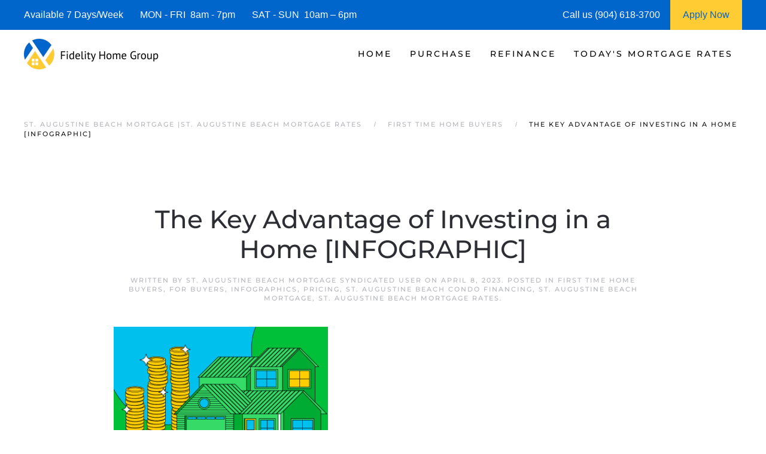

--- FILE ---
content_type: text/html; charset=UTF-8
request_url: https://www.staugustinebeachmortgage.com/the-key-advantage-of-investing-in-a-home-infographic/
body_size: 14185
content:
<!DOCTYPE html>
<html lang="en-US">
    <head>
        <meta charset="UTF-8">
        <meta http-equiv="X-UA-Compatible" content="IE=edge">
        <meta name="viewport" content="width=device-width, initial-scale=1">
        <link rel="shortcut icon" href="https://staugustinebeachmortgage.b-cdn.net/wp-content/uploads/st-augustine-beach-mortgage-.png">
        <link rel="apple-touch-icon" href="https://staugustinebeachmortgage.b-cdn.net/wp-content/uploads/st-augustine-beach-mortgage_.jpg">
                <meta name='robots' content='index, follow, max-image-preview:large, max-snippet:-1, max-video-preview:-1' />




	
	<title>| St. Augustine Beach Mortgage | St. Augustine Beach Mortgage Rates</title>
	<meta name="description" content="We are St Augustine Beach Mortgage Experts! See today&#039;s current St Augustine Beach Mortgage Rates and request a St Augustine Beach Mortgage Rate Quote." />
	<link rel="canonical" href="https://www.staugustinebeachmortgage.com/the-key-advantage-of-investing-in-a-home-infographic/" />
	<meta property="og:locale" content="en_US" />
	<meta property="og:type" content="article" />
	<meta property="og:title" content="The Key Advantage of Investing in a Home [INFOGRAPHIC] | St. Augustine Beach Mortgage | St. Augustine Beach Mortgage Rates" />
	<meta property="og:description" content="We are St Augustine Beach Mortgage Experts! See today&#039;s current St Augustine Beach Mortgage Rates and request a St Augustine Beach Mortgage Rate Quote." />
	<meta property="og:url" content="https://www.staugustinebeachmortgage.com/the-key-advantage-of-investing-in-a-home-infographic/" />
	<meta property="og:site_name" content="St. Augustine Beach Mortgage | St. Augustine Beach Mortgage Rates" />
	<meta property="article:published_time" content="2023-04-08T03:00:08+00:00" />
	<meta property="og:image" content="https://files.keepingcurrentmatters.com/content/images/20230406/The-Key-Advantage-of-Investing-in-a-Home-KCM-Share.png" />
	<meta name="author" content="St. Augustine Beach Mortgage Syndicated User" />
	<meta name="twitter:card" content="summary_large_image" />
	<meta name="twitter:label1" content="Written by" />
	<meta name="twitter:data1" content="St. Augustine Beach Mortgage Syndicated User" />
	


<link rel="preload" as="font" href="https://staugustinebeachmortgage.b-cdn.net/wp-content/themes/yootheme/fonts/font-27560330.woff" data-wpacu-preload-local-font="1" crossorigin>
<link rel="preload" as="font" href="https://staugustinebeachmortgage.b-cdn.net/wp-content/themes/yootheme/fonts/font-2e162b88.woff2" data-wpacu-preload-local-font="1" crossorigin>
<link rel="preload" as="font" href="https://staugustinebeachmortgage.b-cdn.net/wp-content/themes/yootheme/fonts/font-3237b795.woff" data-wpacu-preload-local-font="1" crossorigin>
<link data-minify="1" rel="preload" as="font" href="https://staugustinebeachmortgage.b-cdn.net/wp-content/cache/min/1/wp-content/themes/yootheme/fonts/font-39e000bf.css?ver=1758220705" data-wpacu-preload-local-font="1" crossorigin>
<link rel="preload" as="font" href="https://staugustinebeachmortgage.b-cdn.net/wp-content/themes/yootheme/fonts/font-68c6f09e.woff2" data-wpacu-preload-local-font="1" crossorigin>
<link rel="preload" as="font" href="https://staugustinebeachmortgage.b-cdn.net/wp-content/themes/yootheme/fonts/font-9d29a6e8.woff" data-wpacu-preload-local-font="1" crossorigin>
<link rel="preload" as="font" href="https://staugustinebeachmortgage.b-cdn.net/wp-content/themes/yootheme/fonts/font-b5100164.woff" data-wpacu-preload-local-font="1" crossorigin>
<link rel="preload" as="font" href="https://staugustinebeachmortgage.b-cdn.net/wp-content/themes/yootheme/fonts/font-c17a9205.woff2" data-wpacu-preload-local-font="1" crossorigin>
<link rel="preload" as="font" href="https://staugustinebeachmortgage.b-cdn.net/wp-content/themes/yootheme/fonts/font-ceb33cd8.woff2" data-wpacu-preload-local-font="1" crossorigin>
<link rel="preload" as="font" href="https://staugustinebeachmortgage.b-cdn.net/wp-content/themes/yootheme/fonts/font-f6170ef2.woff2" data-wpacu-preload-local-font="1" crossorigin>
<link rel="preload" as="font" href="https://staugustinebeachmortgage.b-cdn.net/wp-content/themes/yootheme/fonts/font-fbac9630.woff" data-wpacu-preload-local-font="1" crossorigin>
<link rel='dns-prefetch' href='//js.hs-scripts.com' />
<link rel='dns-prefetch' href='//www.googletagmanager.com' />
<link rel='dns-prefetch' href='//staugustinebeachmortgage.b-cdn.net' />

<link href='https://staugustinebeachmortgage.b-cdn.net' rel='preconnect' />
<style id='classic-theme-styles-inline-css'>
/*! This file is auto-generated */
.wp-block-button__link{color:#fff;background-color:#32373c;border-radius:9999px;box-shadow:none;text-decoration:none;padding:calc(.667em + 2px) calc(1.333em + 2px);font-size:1.125em}.wp-block-file__button{background:#32373c;color:#fff;text-decoration:none}
/*# sourceURL=/wp-includes/css/classic-themes.min.css */
</style>
<link rel='stylesheet' id='prefix_bootstrap-css' href='https://staugustinebeachmortgage.b-cdn.net/wp-content/plugins/refinance-capture/assets/css/bootstrap-4.3.1.min.css?ver=6.9' media='all' />
<link data-minify="1" rel='stylesheet' id='prefix_style-css' href='https://staugustinebeachmortgage.b-cdn.net/wp-content/cache/min/1/wp-content/plugins/refinance-capture/assets/css/style.css?ver=1758220705' media='all' />
<link data-minify="1" href="https://staugustinebeachmortgage.b-cdn.net/wp-content/cache/min/1/wp-content/themes/yootheme/css/theme.1.css?ver=1758220705" rel="stylesheet">
<link data-minify="1" href="https://staugustinebeachmortgage.b-cdn.net/wp-content/cache/min/1/wp-content/themes/yootheme/css/theme.update.css?ver=1758402370" rel="stylesheet">











<style data-eae-name="uKYBX61JD2Tg_UKPS">.__eae_cssd, .uKYBX61JD2Tg_UKPS {unicode-bidi: bidi-override;direction: rtl;}</style>


			
			
			
			








		<style id="wp-custom-css">
			.wpforms-form button[type=submit] {
    background-color: #e44e56 !important;
    border-color: #e44e56 !important;
    color: #fff !important;
}
 
.wpforms-form button[type=submit]:hover {
    background-color: #0066cc !important;
}

html{
	font-size: 16px !important;}		</style>
		    <style id='global-styles-inline-css'>
:root{--wp--preset--aspect-ratio--square: 1;--wp--preset--aspect-ratio--4-3: 4/3;--wp--preset--aspect-ratio--3-4: 3/4;--wp--preset--aspect-ratio--3-2: 3/2;--wp--preset--aspect-ratio--2-3: 2/3;--wp--preset--aspect-ratio--16-9: 16/9;--wp--preset--aspect-ratio--9-16: 9/16;--wp--preset--color--black: #000000;--wp--preset--color--cyan-bluish-gray: #abb8c3;--wp--preset--color--white: #ffffff;--wp--preset--color--pale-pink: #f78da7;--wp--preset--color--vivid-red: #cf2e2e;--wp--preset--color--luminous-vivid-orange: #ff6900;--wp--preset--color--luminous-vivid-amber: #fcb900;--wp--preset--color--light-green-cyan: #7bdcb5;--wp--preset--color--vivid-green-cyan: #00d084;--wp--preset--color--pale-cyan-blue: #8ed1fc;--wp--preset--color--vivid-cyan-blue: #0693e3;--wp--preset--color--vivid-purple: #9b51e0;--wp--preset--gradient--vivid-cyan-blue-to-vivid-purple: linear-gradient(135deg,rgb(6,147,227) 0%,rgb(155,81,224) 100%);--wp--preset--gradient--light-green-cyan-to-vivid-green-cyan: linear-gradient(135deg,rgb(122,220,180) 0%,rgb(0,208,130) 100%);--wp--preset--gradient--luminous-vivid-amber-to-luminous-vivid-orange: linear-gradient(135deg,rgb(252,185,0) 0%,rgb(255,105,0) 100%);--wp--preset--gradient--luminous-vivid-orange-to-vivid-red: linear-gradient(135deg,rgb(255,105,0) 0%,rgb(207,46,46) 100%);--wp--preset--gradient--very-light-gray-to-cyan-bluish-gray: linear-gradient(135deg,rgb(238,238,238) 0%,rgb(169,184,195) 100%);--wp--preset--gradient--cool-to-warm-spectrum: linear-gradient(135deg,rgb(74,234,220) 0%,rgb(151,120,209) 20%,rgb(207,42,186) 40%,rgb(238,44,130) 60%,rgb(251,105,98) 80%,rgb(254,248,76) 100%);--wp--preset--gradient--blush-light-purple: linear-gradient(135deg,rgb(255,206,236) 0%,rgb(152,150,240) 100%);--wp--preset--gradient--blush-bordeaux: linear-gradient(135deg,rgb(254,205,165) 0%,rgb(254,45,45) 50%,rgb(107,0,62) 100%);--wp--preset--gradient--luminous-dusk: linear-gradient(135deg,rgb(255,203,112) 0%,rgb(199,81,192) 50%,rgb(65,88,208) 100%);--wp--preset--gradient--pale-ocean: linear-gradient(135deg,rgb(255,245,203) 0%,rgb(182,227,212) 50%,rgb(51,167,181) 100%);--wp--preset--gradient--electric-grass: linear-gradient(135deg,rgb(202,248,128) 0%,rgb(113,206,126) 100%);--wp--preset--gradient--midnight: linear-gradient(135deg,rgb(2,3,129) 0%,rgb(40,116,252) 100%);--wp--preset--font-size--small: 13px;--wp--preset--font-size--medium: 20px;--wp--preset--font-size--large: 36px;--wp--preset--font-size--x-large: 42px;--wp--preset--spacing--20: 0.44rem;--wp--preset--spacing--30: 0.67rem;--wp--preset--spacing--40: 1rem;--wp--preset--spacing--50: 1.5rem;--wp--preset--spacing--60: 2.25rem;--wp--preset--spacing--70: 3.38rem;--wp--preset--spacing--80: 5.06rem;--wp--preset--shadow--natural: 6px 6px 9px rgba(0, 0, 0, 0.2);--wp--preset--shadow--deep: 12px 12px 50px rgba(0, 0, 0, 0.4);--wp--preset--shadow--sharp: 6px 6px 0px rgba(0, 0, 0, 0.2);--wp--preset--shadow--outlined: 6px 6px 0px -3px rgb(255, 255, 255), 6px 6px rgb(0, 0, 0);--wp--preset--shadow--crisp: 6px 6px 0px rgb(0, 0, 0);}:where(.is-layout-flex){gap: 0.5em;}:where(.is-layout-grid){gap: 0.5em;}body .is-layout-flex{display: flex;}.is-layout-flex{flex-wrap: wrap;align-items: center;}.is-layout-flex > :is(*, div){margin: 0;}body .is-layout-grid{display: grid;}.is-layout-grid > :is(*, div){margin: 0;}:where(.wp-block-columns.is-layout-flex){gap: 2em;}:where(.wp-block-columns.is-layout-grid){gap: 2em;}:where(.wp-block-post-template.is-layout-flex){gap: 1.25em;}:where(.wp-block-post-template.is-layout-grid){gap: 1.25em;}.has-black-color{color: var(--wp--preset--color--black) !important;}.has-cyan-bluish-gray-color{color: var(--wp--preset--color--cyan-bluish-gray) !important;}.has-white-color{color: var(--wp--preset--color--white) !important;}.has-pale-pink-color{color: var(--wp--preset--color--pale-pink) !important;}.has-vivid-red-color{color: var(--wp--preset--color--vivid-red) !important;}.has-luminous-vivid-orange-color{color: var(--wp--preset--color--luminous-vivid-orange) !important;}.has-luminous-vivid-amber-color{color: var(--wp--preset--color--luminous-vivid-amber) !important;}.has-light-green-cyan-color{color: var(--wp--preset--color--light-green-cyan) !important;}.has-vivid-green-cyan-color{color: var(--wp--preset--color--vivid-green-cyan) !important;}.has-pale-cyan-blue-color{color: var(--wp--preset--color--pale-cyan-blue) !important;}.has-vivid-cyan-blue-color{color: var(--wp--preset--color--vivid-cyan-blue) !important;}.has-vivid-purple-color{color: var(--wp--preset--color--vivid-purple) !important;}.has-black-background-color{background-color: var(--wp--preset--color--black) !important;}.has-cyan-bluish-gray-background-color{background-color: var(--wp--preset--color--cyan-bluish-gray) !important;}.has-white-background-color{background-color: var(--wp--preset--color--white) !important;}.has-pale-pink-background-color{background-color: var(--wp--preset--color--pale-pink) !important;}.has-vivid-red-background-color{background-color: var(--wp--preset--color--vivid-red) !important;}.has-luminous-vivid-orange-background-color{background-color: var(--wp--preset--color--luminous-vivid-orange) !important;}.has-luminous-vivid-amber-background-color{background-color: var(--wp--preset--color--luminous-vivid-amber) !important;}.has-light-green-cyan-background-color{background-color: var(--wp--preset--color--light-green-cyan) !important;}.has-vivid-green-cyan-background-color{background-color: var(--wp--preset--color--vivid-green-cyan) !important;}.has-pale-cyan-blue-background-color{background-color: var(--wp--preset--color--pale-cyan-blue) !important;}.has-vivid-cyan-blue-background-color{background-color: var(--wp--preset--color--vivid-cyan-blue) !important;}.has-vivid-purple-background-color{background-color: var(--wp--preset--color--vivid-purple) !important;}.has-black-border-color{border-color: var(--wp--preset--color--black) !important;}.has-cyan-bluish-gray-border-color{border-color: var(--wp--preset--color--cyan-bluish-gray) !important;}.has-white-border-color{border-color: var(--wp--preset--color--white) !important;}.has-pale-pink-border-color{border-color: var(--wp--preset--color--pale-pink) !important;}.has-vivid-red-border-color{border-color: var(--wp--preset--color--vivid-red) !important;}.has-luminous-vivid-orange-border-color{border-color: var(--wp--preset--color--luminous-vivid-orange) !important;}.has-luminous-vivid-amber-border-color{border-color: var(--wp--preset--color--luminous-vivid-amber) !important;}.has-light-green-cyan-border-color{border-color: var(--wp--preset--color--light-green-cyan) !important;}.has-vivid-green-cyan-border-color{border-color: var(--wp--preset--color--vivid-green-cyan) !important;}.has-pale-cyan-blue-border-color{border-color: var(--wp--preset--color--pale-cyan-blue) !important;}.has-vivid-cyan-blue-border-color{border-color: var(--wp--preset--color--vivid-cyan-blue) !important;}.has-vivid-purple-border-color{border-color: var(--wp--preset--color--vivid-purple) !important;}.has-vivid-cyan-blue-to-vivid-purple-gradient-background{background: var(--wp--preset--gradient--vivid-cyan-blue-to-vivid-purple) !important;}.has-light-green-cyan-to-vivid-green-cyan-gradient-background{background: var(--wp--preset--gradient--light-green-cyan-to-vivid-green-cyan) !important;}.has-luminous-vivid-amber-to-luminous-vivid-orange-gradient-background{background: var(--wp--preset--gradient--luminous-vivid-amber-to-luminous-vivid-orange) !important;}.has-luminous-vivid-orange-to-vivid-red-gradient-background{background: var(--wp--preset--gradient--luminous-vivid-orange-to-vivid-red) !important;}.has-very-light-gray-to-cyan-bluish-gray-gradient-background{background: var(--wp--preset--gradient--very-light-gray-to-cyan-bluish-gray) !important;}.has-cool-to-warm-spectrum-gradient-background{background: var(--wp--preset--gradient--cool-to-warm-spectrum) !important;}.has-blush-light-purple-gradient-background{background: var(--wp--preset--gradient--blush-light-purple) !important;}.has-blush-bordeaux-gradient-background{background: var(--wp--preset--gradient--blush-bordeaux) !important;}.has-luminous-dusk-gradient-background{background: var(--wp--preset--gradient--luminous-dusk) !important;}.has-pale-ocean-gradient-background{background: var(--wp--preset--gradient--pale-ocean) !important;}.has-electric-grass-gradient-background{background: var(--wp--preset--gradient--electric-grass) !important;}.has-midnight-gradient-background{background: var(--wp--preset--gradient--midnight) !important;}.has-small-font-size{font-size: var(--wp--preset--font-size--small) !important;}.has-medium-font-size{font-size: var(--wp--preset--font-size--medium) !important;}.has-large-font-size{font-size: var(--wp--preset--font-size--large) !important;}.has-x-large-font-size{font-size: var(--wp--preset--font-size--x-large) !important;}
/*# sourceURL=global-styles-inline-css */
</style>
<meta name="generator" content="WP Rocket 3.20.3" data-wpr-features="wpr_defer_js wpr_minify_concatenate_js wpr_minify_css wpr_preload_links" /></head>
    <body data-rsssl=1 class="wp-singular post-template-default single single-post postid-24221 single-format-standard wp-theme-yootheme">
<script data-cfasync="false" data-pagespeed-no-defer>
	var gtm4wp_datalayer_name = "dataLayer";
	var dataLayer = dataLayer || [];
</script>
<script src="https://staugustinebeachmortgage.b-cdn.net/wp-content/plugins/refinance-capture/assets/js/jquery.min.js?ver=6.9" id="prefix_jquery-js" data-rocket-defer defer></script>


<script src="https://staugustinebeachmortgage.b-cdn.net/wp-includes/js/jquery/jquery.min.js?ver=3.7.1" id="jquery-core-js" data-rocket-defer defer></script>

<script src="https://www.googletagmanager.com/gtag/js?id=GT-WKX638L" id="google_gtagjs-js" async></script>
<script id="google_gtagjs-js-after">
window.dataLayer = window.dataLayer || [];function gtag(){dataLayer.push(arguments);}
gtag("set","linker",{"domains":["www.staugustinebeachmortgage.com"]});
gtag("js", new Date());
gtag("set", "developer_id.dZTNiMT", true);
gtag("config", "GT-WKX638L");
//# sourceURL=google_gtagjs-js-after
</script>
<script> var __eae_open = function (str) { document.location.href = __eae_decode(str); }; var __eae_decode = function (str) { return str.replace(/[a-zA-Z]/g, function(c) { return String.fromCharCode( (c <= "Z" ? 90 : 122) >= (c = c.charCodeAt(0) + 13) ? c : c - 26 ); }); }; var __eae_decode_emails = function () { var __eae_emails = document.querySelectorAll(".__eae_r13"); for (var i = 0; i < __eae_emails.length; i++) { __eae_emails[i].textContent = __eae_decode(__eae_emails[i].textContent); } }; if (document.readyState !== "loading") { __eae_decode_emails(); } else if (document.addEventListener) { document.addEventListener("DOMContentLoaded", __eae_decode_emails); } else { document.attachEvent("onreadystatechange", function () { if (document.readyState !== "loading") __eae_decode_emails(); }); } var tHnYW2y_z58WMD_ = function (str) { var r = function (a, d) { var map = "!\"#$%&'()*+,-./0123456789:;<=>?@ABCDEFGHIJKLMNOPQRSTUVWXYZ[\\]^_`abcdefghijklmnopqrstuvwxyz{|}~"; for (var i = 0; i < a.length; i++) { var pos = map.indexOf(a[i]); d += pos >= 0 ? map[(pos + 47) % 94] : a[i]; } return d; }; window.location.href = r(str, ""); }; document.addEventListener("copy", function (event) { if ( NodeList.prototype.forEach === undefined || Array.from === undefined || String.prototype.normalize === undefined || ! event.clipboardData ) { return; } var encoded = []; var copiedText = window.getSelection().toString().trim(); document.querySelectorAll( "." + document.querySelector("style[data-eae-name]").dataset.eaeName ).forEach(function (item) { encoded.push(item.innerText.trim()); }); if (! encoded.length) { return; } encoded.filter(function (value, index, self) { return self.indexOf(value) === index; }).map(function (item) { return { original: new RegExp(item.replace(/[-\/\\^$*+?.()|[\]{}]/g, "\\$&"), "ig"), reverse: Array.from(item.normalize("NFC")) .reverse() .join('') .replace(/[()]/g, "__eae__") }; }).forEach(function (item) { copiedText = copiedText.replace( item.original, item.reverse.replace("__eae__", "(").replace("__eae__", ")") ) }); event.clipboardData.setData("text/plain", copiedText); event.preventDefault(); }); </script>







        
			
			
<style>
             #top-info-bar{
                 height:50px;
                 background:#0066cc;
                 color:#fff;
                 padding:0px 40px;
                 display:inline-table;
                 width:100%
             }
             
             .middle-cell{
                 display: table-cell;
                 vertical-align: middle;
             }
             
                @media screen and (max-width: 950px) {
                      #top-info-bar {
                        display:none;
                      }
                }
            </style>
			<div data-rocket-location-hash="5f351712cfcb6a02257e43d711144293" id="top-info-bar">
			    <div data-rocket-location-hash="8609ef8004f30f7bba0b327796690560" class="middle-cell">
			        Available 7 Days/Week &nbsp;&nbsp;&nbsp;&nbsp;&nbsp;
			        MON - FRI &nbsp;8am - 7pm &nbsp;&nbsp;&nbsp;&nbsp;&nbsp;
			        SAT - SUN &nbsp;10am – 6pm
			    </div>
			    <div  class="middle-cell" style="width:180px;">Call us (904) 618-3700</div>
			    <a style="height: 100%;display: table-cell;background: #ffcc33;text-align: center;width: 120px;"  href="https://fidelityhomegroup.loanzify.io/register" target="_blank">
			        <span style="line-height: 50px;color: #0066cc;">Apply Now</span>
			    </a>
			</div>
			
			
			
        <div data-rocket-location-hash="45b09b1c8c8bb201feb85e9c4f19f5d4" class="tm-page">

                        


<header data-rocket-location-hash="1365ba98925748a5daac44f53a950c87" class="tm-header-mobile uk-hidden@m">


        <div data-rocket-location-hash="1043cd3ca4d037f8cb87e4cb6e148072" uk-sticky show-on-up animation="uk-animation-slide-top" cls-active="uk-navbar-sticky" sel-target=".uk-navbar-container">
    
        <div class="uk-navbar-container">

            <div class="uk-container uk-container-expand">
                <nav class="uk-navbar" uk-navbar="{&quot;align&quot;:&quot;left&quot;,&quot;container&quot;:&quot;.tm-header-mobile &gt; [uk-sticky]&quot;,&quot;boundary&quot;:&quot;.tm-header-mobile .uk-navbar-container&quot;}">

                                        <div class="uk-navbar-left">

                        
                                                    <a uk-toggle href="#tm-dialog-mobile" class="uk-navbar-toggle">

        
        <div uk-navbar-toggle-icon></div>

        
    </a>                        
                        
                    </div>
                    
                                        <div class="uk-navbar-center">

                                                    <a href="https://www.staugustinebeachmortgage.com/" aria-label="Back to home" class="uk-logo uk-navbar-item">
    <picture>
<source type="image/webp" srcset="https://staugustinebeachmortgage.b-cdn.net/wp-content/themes/yootheme/cache/41/st-augustine-beach-mortgage-41e031a4.webp 205w, https://staugustinebeachmortgage.b-cdn.net/wp-content/themes/yootheme/cache/b3/st-augustine-beach-mortgage-b306c099.webp 410w" sizes="(min-width: 205px) 205px">
<img alt="St. Augustine Beach Mortgage | St. Augustine Beach Mortgage Rates" loading="eager" src="https://staugustinebeachmortgage.b-cdn.net/wp-content/themes/yootheme/cache/3e/st-augustine-beach-mortgage-3e013641.png" width="205" height="50">
</picture></a>                        
                        
                    </div>
                    
                    
                </nav>
            </div>

        </div>

        </div>
    



        <div data-rocket-location-hash="d9dc3695720ae68a4e0530cb3b03c449" id="tm-dialog-mobile" uk-offcanvas="container: true; overlay: true" mode="push">
        <div class="uk-offcanvas-bar uk-flex uk-flex-column">

                        <button class="uk-offcanvas-close uk-close-large" type="button" uk-close uk-toggle="cls: uk-close-large; mode: media; media: @s"></button>
            
                        <div class="uk-margin-auto-bottom">
                
<div class="uk-panel widget widget_nav_menu" id="nav_menu-3">

    
    
<ul class="uk-nav uk-nav-default">
    
	<li class="menu-item menu-item-type-post_type menu-item-object-page menu-item-home menu-item-has-children uk-parent"><a href="https://www.staugustinebeachmortgage.com/">Home</a>
	<ul class="uk-nav-sub">

		<li class="menu-item menu-item-type-post_type menu-item-object-page"><a href="https://www.staugustinebeachmortgage.com/about/">Fidelity Home Group</a></li>
		<li class="menu-item menu-item-type-post_type menu-item-object-page"><a href="https://www.staugustinebeachmortgage.com/contact/">Contact Us</a></li>
		<li class="menu-item menu-item-type-post_type menu-item-object-page"><a href="https://www.staugustinebeachmortgage.com/st-augustine-beach-mortgage-reviews/">Reviews</a></li></ul></li>
	<li class="menu-item menu-item-type-post_type menu-item-object-page menu-item-has-children uk-parent"><a href="https://www.staugustinebeachmortgage.com/st-augustine-beach-mortgages/">Purchase</a>
	<ul class="uk-nav-sub">

		<li class="menu-item menu-item-type-post_type menu-item-object-page"><a href="https://www.staugustinebeachmortgage.com/st-augustine-beach-mortgage-qualifier/">| Home Purchase Qualifier |</a></li>
		<li class="menu-item menu-item-type-post_type menu-item-object-page"><a href="https://www.staugustinebeachmortgage.com/st-augustine-beach-purchase-rate-quote/">| Purchase Rate Quote |</a></li>
		<li class="menu-item menu-item-type-custom menu-item-object-custom"><a href="https://fidelityhomegroup.loanzify.io/register" target="_blank">Apply Now</a></li>
		<li class="menu-item menu-item-type-post_type menu-item-object-page"><a href="https://www.staugustinebeachmortgage.com/st-augustine-beach-affordability-calculator/">Home Affordability Calculator</a></li>
		<li class="menu-item menu-item-type-post_type menu-item-object-page"><a href="https://www.staugustinebeachmortgage.com/st-augustine-beach-mortgage-calculator/">Mortgage Calculator</a></li>
		<li class="menu-item menu-item-type-post_type menu-item-object-page menu-item-has-children uk-parent"><a href="https://www.staugustinebeachmortgage.com/st-augustine-beach-mortgage-programs/">Mortgage Programs</a>
		<ul>

			<li class="menu-item menu-item-type-post_type menu-item-object-page"><a href="https://www.staugustinebeachmortgage.com/st-augustine-beach-condo-financing/" title="Condo Mortgages">Condo Mortgages</a></li>
			<li class="menu-item menu-item-type-post_type menu-item-object-page"><a href="https://www.staugustinebeachmortgage.com/st-augustine-beach-condo-financing/" title="Condotel Mortgages">Condotel Mortgages</a></li></ul></li></ul></li>
	<li class="menu-item menu-item-type-post_type menu-item-object-page menu-item-has-children uk-parent"><a href="https://www.staugustinebeachmortgage.com/st-augustine-beach-refinance/">Refinance</a>
	<ul class="uk-nav-sub">

		<li class="menu-item menu-item-type-post_type menu-item-object-page"><a href="https://www.staugustinebeachmortgage.com/st-augustine-beach-refinance-quote/">| Refinance Rate Quote |</a></li>
		<li class="menu-item menu-item-type-custom menu-item-object-custom"><a href="https://fidelityhomegroup.loanzify.io/register" target="_blank">Apply Now</a></li>
		<li class="menu-item menu-item-type-post_type menu-item-object-page"><a href="https://www.staugustinebeachmortgage.com/st-augustine-beach-mortgage-calculator/">Mortgage Calculator</a></li>
		<li class="menu-item menu-item-type-post_type menu-item-object-page menu-item-has-children uk-parent"><a href="https://www.staugustinebeachmortgage.com/st-augustine-beach-mortgage-programs/">Mortgage Programs</a>
		<ul>

			<li class="menu-item menu-item-type-post_type menu-item-object-page"><a href="https://www.staugustinebeachmortgage.com/st-augustine-beach-condo-financing/" title="Condo Mortgages">Condo Mortgages</a></li>
			<li class="menu-item menu-item-type-post_type menu-item-object-page"><a href="https://www.staugustinebeachmortgage.com/st-augustine-beach-condo-financing/" title="Condotel Mortgages">Condotel Mortgages</a></li></ul></li></ul></li>
	<li class="menu-item menu-item-type-post_type menu-item-object-page menu-item-has-children uk-parent"><a href="https://www.staugustinebeachmortgage.com/st-augustine-beach-mortgage-rates/">Today's Mortgage Rates</a>
	<ul class="uk-nav-sub">

		<li class="menu-item menu-item-type-post_type menu-item-object-page"><a href="https://www.staugustinebeachmortgage.com/st-augustine-beach-mortgage-qualifier/">| Home Purchase Qualifier |</a></li>
		<li class="menu-item menu-item-type-post_type menu-item-object-page"><a href="https://www.staugustinebeachmortgage.com/st-augustine-beach-mortgage-quote/">| Mortgage Rate Quote |</a></li>
		<li class="menu-item menu-item-type-custom menu-item-object-custom"><a href="https://fidelityhomegroup.loanzify.io/register" target="_blank">Apply Now</a></li></ul></li></ul>

</div>
            </div>
            
            
        </div>
    </div>
    
    
    

</header>




<header data-rocket-location-hash="7f6320eecf6ed1c68e500cc1fb1d7ad1" class="tm-header uk-visible@m">



        <div data-rocket-location-hash="20224bcbbff56a3eae2f461f2ca65576" uk-sticky media="@m" cls-active="uk-navbar-sticky" sel-target=".uk-navbar-container">
    
        <div class="uk-navbar-container">

            <div class="uk-container uk-container-expand">
                <nav class="uk-navbar" uk-navbar="{&quot;align&quot;:&quot;left&quot;,&quot;container&quot;:&quot;.tm-header &gt; [uk-sticky]&quot;,&quot;boundary&quot;:&quot;.tm-header .uk-navbar-container&quot;}">

                                        <div class="uk-navbar-left">

                                                    <a href="https://www.staugustinebeachmortgage.com/" aria-label="Back to home" class="uk-logo uk-navbar-item">
    <picture>
<source type="image/webp" srcset="https://staugustinebeachmortgage.b-cdn.net/wp-content/themes/yootheme/cache/5c/st-augustine-beach-mortgage-5ccf82b7.webp 225w, https://staugustinebeachmortgage.b-cdn.net/wp-content/themes/yootheme/cache/ab/st-augustine-beach-mortgage-ab45c4d5.webp 449w, https://staugustinebeachmortgage.b-cdn.net/wp-content/themes/yootheme/cache/25/st-augustine-beach-mortgage-25a1f6e9.webp 450w" sizes="(min-width: 225px) 225px">
<img alt="St. Augustine Beach Mortgage | St. Augustine Beach Mortgage Rates" loading="eager" src="https://staugustinebeachmortgage.b-cdn.net/wp-content/themes/yootheme/cache/23/st-augustine-beach-mortgage-232e8552.png" width="225" height="55">
</picture></a>                        
                        
                        
                    </div>
                    
                    
                                        <div class="uk-navbar-right">

                                                    
<ul class="uk-navbar-nav">
    
	<li class="menu-item menu-item-type-post_type menu-item-object-page menu-item-home menu-item-has-children uk-parent"><a href="https://www.staugustinebeachmortgage.com/">Home</a>
	<div class="uk-drop uk-navbar-dropdown"><div><ul class="uk-nav uk-navbar-dropdown-nav">

		<li class="menu-item menu-item-type-post_type menu-item-object-page"><a href="https://www.staugustinebeachmortgage.com/about/">Fidelity Home Group</a></li>
		<li class="menu-item menu-item-type-post_type menu-item-object-page"><a href="https://www.staugustinebeachmortgage.com/contact/">Contact Us</a></li>
		<li class="menu-item menu-item-type-post_type menu-item-object-page"><a href="https://www.staugustinebeachmortgage.com/st-augustine-beach-mortgage-reviews/">Reviews</a></li></ul></div></div></li>
	<li class="menu-item menu-item-type-post_type menu-item-object-page menu-item-has-children uk-parent"><a href="https://www.staugustinebeachmortgage.com/st-augustine-beach-mortgages/">Purchase</a>
	<div class="uk-drop uk-navbar-dropdown"><div><ul class="uk-nav uk-navbar-dropdown-nav">

		<li class="menu-item menu-item-type-post_type menu-item-object-page"><a href="https://www.staugustinebeachmortgage.com/st-augustine-beach-mortgage-qualifier/">| Home Purchase Qualifier |</a></li>
		<li class="menu-item menu-item-type-post_type menu-item-object-page"><a href="https://www.staugustinebeachmortgage.com/st-augustine-beach-purchase-rate-quote/">| Purchase Rate Quote |</a></li>
		<li class="menu-item menu-item-type-custom menu-item-object-custom"><a href="https://fidelityhomegroup.loanzify.io/register" target="_blank">Apply Now</a></li>
		<li class="menu-item menu-item-type-post_type menu-item-object-page"><a href="https://www.staugustinebeachmortgage.com/st-augustine-beach-affordability-calculator/">Home Affordability Calculator</a></li>
		<li class="menu-item menu-item-type-post_type menu-item-object-page"><a href="https://www.staugustinebeachmortgage.com/st-augustine-beach-mortgage-calculator/">Mortgage Calculator</a></li>
		<li class="menu-item menu-item-type-post_type menu-item-object-page menu-item-has-children uk-parent"><a href="https://www.staugustinebeachmortgage.com/st-augustine-beach-mortgage-programs/">Mortgage Programs</a>
		<ul class="uk-nav-sub">

			<li class="menu-item menu-item-type-post_type menu-item-object-page"><a href="https://www.staugustinebeachmortgage.com/st-augustine-beach-condo-financing/" title="Condo Mortgages">Condo Mortgages</a></li>
			<li class="menu-item menu-item-type-post_type menu-item-object-page"><a href="https://www.staugustinebeachmortgage.com/st-augustine-beach-condo-financing/" title="Condotel Mortgages">Condotel Mortgages</a></li></ul></li></ul></div></div></li>
	<li class="menu-item menu-item-type-post_type menu-item-object-page menu-item-has-children uk-parent"><a href="https://www.staugustinebeachmortgage.com/st-augustine-beach-refinance/">Refinance</a>
	<div class="uk-drop uk-navbar-dropdown"><div><ul class="uk-nav uk-navbar-dropdown-nav">

		<li class="menu-item menu-item-type-post_type menu-item-object-page"><a href="https://www.staugustinebeachmortgage.com/st-augustine-beach-refinance-quote/">| Refinance Rate Quote |</a></li>
		<li class="menu-item menu-item-type-custom menu-item-object-custom"><a href="https://fidelityhomegroup.loanzify.io/register" target="_blank">Apply Now</a></li>
		<li class="menu-item menu-item-type-post_type menu-item-object-page"><a href="https://www.staugustinebeachmortgage.com/st-augustine-beach-mortgage-calculator/">Mortgage Calculator</a></li>
		<li class="menu-item menu-item-type-post_type menu-item-object-page menu-item-has-children uk-parent"><a href="https://www.staugustinebeachmortgage.com/st-augustine-beach-mortgage-programs/">Mortgage Programs</a>
		<ul class="uk-nav-sub">

			<li class="menu-item menu-item-type-post_type menu-item-object-page"><a href="https://www.staugustinebeachmortgage.com/st-augustine-beach-condo-financing/" title="Condo Mortgages">Condo Mortgages</a></li>
			<li class="menu-item menu-item-type-post_type menu-item-object-page"><a href="https://www.staugustinebeachmortgage.com/st-augustine-beach-condo-financing/" title="Condotel Mortgages">Condotel Mortgages</a></li></ul></li></ul></div></div></li>
	<li class="menu-item menu-item-type-post_type menu-item-object-page menu-item-has-children uk-parent"><a href="https://www.staugustinebeachmortgage.com/st-augustine-beach-mortgage-rates/">Today's Mortgage Rates</a>
	<div class="uk-drop uk-navbar-dropdown"><div><ul class="uk-nav uk-navbar-dropdown-nav">

		<li class="menu-item menu-item-type-post_type menu-item-object-page"><a href="https://www.staugustinebeachmortgage.com/st-augustine-beach-mortgage-qualifier/">| Home Purchase Qualifier |</a></li>
		<li class="menu-item menu-item-type-post_type menu-item-object-page"><a href="https://www.staugustinebeachmortgage.com/st-augustine-beach-mortgage-quote/">| Mortgage Rate Quote |</a></li>
		<li class="menu-item menu-item-type-custom menu-item-object-custom"><a href="https://fidelityhomegroup.loanzify.io/register" target="_blank">Apply Now</a></li></ul></div></div></li></ul>
                        
                                                                            
                    </div>
                    
                </nav>
            </div>

        </div>

        </div>
    







</header>

            
            
            
            <div id="tm-main"  class="tm-main uk-section uk-section-default" uk-height-viewport="expand: true">
                <div data-rocket-location-hash="8921386796f94949825e73d8468da0a1" class="uk-container">

                    
                                                        <div class="uk-margin-medium-bottom">
                                

<nav class="uk-margin-medium-bottom" aria-label="Breadcrumb">
    <ul class="uk-breadcrumb">
    
            <li>            <a href="https://www.staugustinebeachmortgage.com/"><span>St. Augustine Beach Mortgage |St. Augustine Beach Mortgage Rates</span></a>
            </li>    
            <li>            <a href="https://www.staugustinebeachmortgage.com/category/first-time-home-buyers/"><span>First Time Home Buyers</span></a>
            </li>    
            <li>            <span aria-current="page">The Key Advantage of Investing in a Home [INFOGRAPHIC]</span>            </li>    
    </ul>
</nav>
                            </div>
                            
            
<article id="post-24221" class="uk-article post-24221 post type-post status-publish format-standard hentry category-first-time-home-buyers category-for-buyers category-infographics category-pricing category-st-augustine-beach-condo-financing category-st-augustine-beach-mortgage category-st-augustine-beach-mortgage-rates tag-mortgagestaugustinebeach tag-staugustinebeachcondomortgage tag-staugustinebeachcondomortgagerates tag-staugustinebeachcondotelfinancing tag-staugustinebeachcondotelmortgagerates tag-staugustinebeachmortgage tag-staugustinebeachmortgagebroker tag-staugustinebeachmortgageclculator tag-staugustinebeachmortgagecompany tag-staugustinebeachmortgagerates" typeof="Article" vocab="https://schema.org/">

    <meta property="name" content="The Key Advantage of Investing in a Home [INFOGRAPHIC]">
    <meta property="author" typeof="Person" content="St. Augustine Beach Mortgage Syndicated User">
    <meta property="dateModified" content="2023-04-08T03:00:08+00:00">
    <meta class="uk-margin-remove-adjacent" property="datePublished" content="2023-04-08T03:00:08+00:00">

            
        <div class="uk-container uk-container-small">
    
        
        <h1 property="headline" class="uk-margin-large-top uk-margin-remove-bottom uk-text-center uk-article-title">The Key Advantage of Investing in a Home [INFOGRAPHIC]</h1>
                            <p class="uk-margin-top uk-margin-remove-bottom uk-article-meta uk-text-center">
                Written by <a href="https://www.staugustinebeachmortgage.com/author/florida-condotel-mortgage/">St. Augustine Beach Mortgage Syndicated User</a> on <time datetime="2023-04-08T03:00:08+00:00">April 8, 2023</time>.                Posted in <a href="https://www.staugustinebeachmortgage.com/category/first-time-home-buyers/" rel="category tag">First Time Home Buyers</a>, <a href="https://www.staugustinebeachmortgage.com/category/for-buyers/" rel="category tag">For Buyers</a>, <a href="https://www.staugustinebeachmortgage.com/category/infographics/" rel="category tag">Infographics</a>, <a href="https://www.staugustinebeachmortgage.com/category/pricing/" rel="category tag">Pricing</a>, <a href="https://www.staugustinebeachmortgage.com/category/st-augustine-beach-condo-financing/" rel="category tag">St. Augustine Beach Condo Financing</a>, <a href="https://www.staugustinebeachmortgage.com/category/st-augustine-beach-mortgage/" rel="category tag">St. Augustine Beach Mortgage</a>, <a href="https://www.staugustinebeachmortgage.com/category/st-augustine-beach-mortgage-rates/" rel="category tag">St. Augustine Beach Mortgage Rates</a>.                            </p>
                
        
        
                    <div class="uk-margin-medium-top" property="text">

                
                                    <div><img decoding="async" width="358" src="https://files.keepingcurrentmatters.com/content/images/20230406/The-Key-Advantage-of-Investing-in-a-Home-KCM-Share.png" alt="The Key Advantage of Investing in a Home [INFOGRAPHIC] Simplifying The Market" loading="lazy" style="display: block; margin-bottom: 5px; clear: both; max-width: 100%;"><p><a href="https://files.keepingcurrentmatters.com/content/images/20230406/The-Key-Advantage-of-Investing-in-a-Home-MEM.png" rel="noopener noreferrer" target="_blank"><img decoding="async" src="https://files.keepingcurrentmatters.com/content/images/20230406/The-Key-Advantage-of-Investing-in-a-Home-MEM.png"></a></p></div>                
                
            </div>
        
                <p class="uk-text-center">
                                        <a href="https://www.staugustinebeachmortgage.com/tag/mortgagestaugustinebeach/">#mortgagestaugustinebeach</a>,                            <a href="https://www.staugustinebeachmortgage.com/tag/staugustinebeachcondomortgage/">#staugustinebeachcondomortgage</a>,                            <a href="https://www.staugustinebeachmortgage.com/tag/staugustinebeachcondomortgagerates/">#staugustinebeachcondomortgagerates</a>,                            <a href="https://www.staugustinebeachmortgage.com/tag/staugustinebeachcondotelfinancing/">#staugustinebeachcondotelfinancing</a>,                            <a href="https://www.staugustinebeachmortgage.com/tag/staugustinebeachcondotelmortgagerates/">#staugustinebeachcondotelmortgagerates</a>,                            <a href="https://www.staugustinebeachmortgage.com/tag/staugustinebeachmortgage/">#staugustinebeachmortgage</a>,                            <a href="https://www.staugustinebeachmortgage.com/tag/staugustinebeachmortgagebroker/">#staugustinebeachmortgagebroker</a>,                            <a href="https://www.staugustinebeachmortgage.com/tag/staugustinebeachmortgageclculator/">#staugustinebeachmortgageclculator</a>,                            <a href="https://www.staugustinebeachmortgage.com/tag/staugustinebeachmortgagecompany/">#staugustinebeachmortgagecompany</a>,                            <a href="https://www.staugustinebeachmortgage.com/tag/staugustinebeachmortgagerates/">#staugustinebeachmortgagerates</a>                    </p>
        
        
                <nav class="uk-margin-medium">
            <ul class="uk-pagination uk-margin-remove-bottom">
                                <li><a href="https://www.staugustinebeachmortgage.com/trying-to-buy-a-home-hang-in-there/" rel="prev"><span uk-pagination-previous></span> Previous</a></li>
                                                <li class="uk-margin-auto-left"><a href="https://www.staugustinebeachmortgage.com/homebuyer-activity-shows-signs-of-warming-up-for-spring/" rel="next">Next <span uk-pagination-next></span></a></li>
                            </ul>
        </nav>
        
        
        </div>
    
</article>
<div class="uk-container uk-container-small"></div>        
                        
                </div>
                
            </main>

            
                        <footer data-rocket-location-hash="d682b5c3679c9c3b12c2a4fe5684f03c">
                
<div class="uk-section-default uk-section uk-section-small" uk-scrollspy="target: [uk-scrollspy-class]; cls: uk-animation-slide-left-small; delay: false;">
    
        
        
        
            
                                <div class="uk-container">                
                    <div class="uk-grid tm-grid-expand uk-grid-margin" uk-grid>
<div class="uk-grid-item-match uk-flex-middle uk-width-1-3@m">
    
        
            
            
                        <div class="uk-panel uk-width-1-1">            
                
                    
<div class="uk-margin uk-text-left@m uk-text-center" uk-scrollspy-class>
        <a class="el-link" href="https://www.staugustinebeachmortgage.com/"><picture>
<source type="image/webp" srcset="https://staugustinebeachmortgage.b-cdn.net/wp-content/themes/yootheme/cache/5b/st-augustine-beach-mortgage--5bacc004.webp 60w, https://staugustinebeachmortgage.b-cdn.net/wp-content/themes/yootheme/cache/c7/st-augustine-beach-mortgage--c798c70b.webp 120w" sizes="(min-width: 60px) 60px">
<img src="https://staugustinebeachmortgage.b-cdn.net/wp-content/themes/yootheme/cache/95/st-augustine-beach-mortgage--95894dfb.png" width="60" height="60" class="el-image" alt="st augustine beach mortgage, st augustine beach mortgage, st augustine beach mortgage rates, st augustine beach mortgage calculator, st augustine beach mortgage broker, st augustine beach mortgage company, st augustine beach condo mortgages, st augustine beach condo financing, st augustine beach condo mortgage rates, st augustine beach condotel financing, st augustine beach condotel mortgage rates," loading="lazy">
</picture></a>    
    
</div>
                
                        </div>            
        
    
</div>
<div class="uk-grid-item-match uk-flex-middle uk-width-1-3@m">
    
        
            
            
                        <div class="uk-panel uk-width-1-1">            
                
                    
<div class="uk-text-center" uk-scrollspy-class="uk-animation-slide-bottom-small">
    <ul class="uk-margin-remove-bottom uk-subnav  uk-subnav-divider uk-flex-center" uk-margin>        <li class="el-item">
    <a class="el-link" href="https://fidelityhomegroup.loanzify.io/register" target="_blank">APPLY</a></li>
        <li class="el-item">
    <a class="el-link" href="/contact">CONTACT</a></li>
        <li class="el-item">
    <a class="el-link" href="https://fidelityhomegroup.loanzify.io/login" target="_blank">LOGIN</a></li>
        </ul>
</div>
                
                        </div>            
        
    
</div>
<div class="uk-grid-item-match uk-flex-middle uk-width-1-3@m">
    
        
            
            
                        <div class="uk-panel uk-width-1-1">            
                
                    
<div class="uk-margin uk-text-right@m uk-text-center" uk-scrollspy-class="uk-animation-slide-right-small">    <ul class="uk-child-width-auto uk-grid-small uk-flex-inline uk-flex-middle" uk-grid>
            <li class="el-item">
<a class="el-link uk-link-muted" href="https://www.tiktok.com/@fidelityhomegroup" target="_blank" rel="noreferrer"><span uk-icon="icon: tiktok;"></span></a></li>
            <li class="el-item">
<a class="el-link uk-link-muted" href="https://www.instagram.com/fidelityhomegroup/" target="_blank" rel="noreferrer"><span uk-icon="icon: instagram;"></span></a></li>
            <li class="el-item">
<a class="el-link uk-link-muted" href="https://twitter.com/fidelityhomegrp/" target="_blank" rel="noreferrer"><span uk-icon="icon: twitter;"></span></a></li>
            <li class="el-item">
<a class="el-link uk-link-muted" href="https://www.youtube.com/@fidelityhomegroup" target="_blank" rel="noreferrer"><span uk-icon="icon: youtube;"></span></a></li>
            <li class="el-item">
<a class="el-link uk-link-muted" href="https://www.facebook.com/fidelityhomegroup/" target="_blank" rel="noreferrer"><span uk-icon="icon: facebook;"></span></a></li>
            <li class="el-item">
<a class="el-link uk-link-muted" href="https://www.linkedin.com/company/fidelityhomegroup/" target="_blank" rel="noreferrer"><span uk-icon="icon: linkedin;"></span></a></li>
            <li class="el-item">
<a class="el-link uk-link-muted" href="javascript:tHnYW2y_z58WMD_('>2:=E@i96==@o7:56=:EJ9@>68C@FA]4@>');" rel="noreferrer"><span uk-icon="icon: mail;"></span></a></li>
            <li class="el-item">
<a class="el-link uk-link-muted" href="tel:19046183700" target="_blank" rel="noreferrer"><span uk-icon="icon: receiver;"></span></a></li>
    
    </ul></div>
                
                        </div>            
        
    
</div></div><div class="uk-grid tm-grid-expand uk-child-width-1-1 uk-grid-margin">
<div class="uk-width-1-1">
    
        
            
            
            
                
                    <div class="uk-panel uk-text-small uk-margin uk-text-center" uk-scrollspy-class><p><a href="http://fidelit.ly/app" target="_blank" rel="noopener">Download our Mobile App</a>:</p>
<p><a href="http://fidelit.ly/app" target="_blank" rel="noopener"><img class="wp-image-28244" src="https://www.fidelityhomegroup.com/wp-content/uploads/Fidelity-Home-Group-Mobile-App-298x300.jpeg" alt="Fidelity Home Group Mobile App, Mortgage Mobile App, Fidelity Home Group App" width="85" height="86" /></a></p></div><div class="uk-panel uk-margin uk-text-center" uk-scrollspy-class><p><img src="https://staugustinebeachmortgage.com/wp-content/uploads/equal-housing-opportunity-logo-fhg.png" alt="st augustine beach mortgage, st augustine beach mortgage, st augustine beach mortgage rates, st augustine beach mortgage calculator, st augustine beach mortgage broker, st augustine beach mortgage company, st augustine beach condo mortgages, st augustine beach condo financing, st augustine beach condo mortgage rates, st augustine beach condotel financing, st augustine beach condotel mortgage rates," width="147" height="42" class="wp-image-16480" /></p></div><div class="uk-panel uk-text-small uk-margin" uk-scrollspy-class><div>Copyright © 2025 Fidelity Home Group® supports Equal Housing Opportunity | All Right Reserved  | NMLS Identifier 1834853. Fidelity Home Group® is not affiliated with the Department of Housing and Urban Development (HUD) or the Federal Housing Administration (FHA). Fidelity Home Group® is a Mortgage Corporation serving the state of Florida. Not intended for legal or financial advice, consult your own professionals if such advice is sought. T<span>his site is not authorized by the New York State Department of Financial Services. No mortgage loan applications for properties in the state of New York will be accepted through this site.</span> <a href="https://www.fidelityhomegroup.com/accessibility-statement/" target="_blank" rel="noopener">Accessibility Statement</a>  | <a href="https://www.fidelityhomegroup.com/consent-to-receive-electronic-loan-documents/" target="_blank" rel="noopener">Consent to Receive Electronic Loan Documents</a>  |  <a href="https://www.fidelityhomegroup.com/cookies/" target="_blank" rel="noopener">Cookies Policy </a>  |  <a href="https://www.fidelityhomegroup.com/disclosures-mortgage-assumptions/" target="_blank" rel="noopener" data-action="url" data-params="false">Disclosures</a>  | <a href="https://www.fidelityhomegroup.com/email-mobile-policy/" target="_blank" rel="noopener">Email and Mobile Policy</a> |  <a href="https://www.fidelityhomegroup.com/fair-lending-policy/" target="_blank" rel="noopener">Fair Lending Policy</a>  |  <a href="https://www.fidelityhomegroup.com/file-complaint/" target="_blank" rel="noopener">File a Complaint </a> |  <a href="https://www.fidelityhomegroup.com/disclosures-mortgage-assumptions/" target="_blank" rel="noopener">Mortgage Assumptions</a>  | <a href="https://www.fidelityhomegroup.com/mortgage-calculator-disclaimer/" target="_blank" rel="noopener">Mortgage Calculators Disclaimer</a> |  <a href="http://www.nmlsconsumeraccess.org/" target="_blank" rel="noopener">NMLS Consumer Access</a>  |  <a href="https://www.fidelityhomegroup.com/privacy/" target="_blank" rel="noopener">Privacy Policy</a>  |  <a href="https://www.fidelityhomegroup.com/terms/" target="_blank" rel="noopener">Terms of Use </a></div></div>
                
            
        
    
</div></div>
                                </div>                
            
        
    
</div>
<div class="uk-section-default uk-section uk-section-xsmall uk-padding-remove-top" uk-scrollspy="target: [uk-scrollspy-class]; cls: uk-animation-slide-bottom-small; delay: false;">
    
        
        
        
            
                                <div class="uk-container">                
                    <div class="uk-grid tm-grid-expand uk-grid-margin" uk-grid>
<div class="uk-width-1-2@s uk-width-1-4@m">
    
        
            
            
            
                
                    <div class="uk-panel uk-text-small uk-margin uk-text-center" uk-scrollspy-class><div><strong>Contact Us</strong></div>
<div> </div>
<div><a href="tel:19046183700"><span id="b_p_Repeater1_LabelFormatted_0"><span>904-618-3700</span></span></a></div>
<div><a href="javascript:tHnYW2y_z58WMD_('>2:=E@i96==@o7:56=:EJ9@>68C@FA]4@>');">Click to Email</a></div>
<div><a href="https://staugustinebeachmortgage.com/contact/">Send a Message</a></div>
<div>
<div><a href="https://calendly.com/fidelity-home-group" target="_blank" rel="noopener">Schedule a Call</a></div>
<div><a href="https://calendly.com/fidelity-home-group" target="_blank" rel="noopener">Schedule an Appointment</a></div>
<div> </div>
</div></div>
                
            
        
    
</div>
<div class="uk-width-1-2@s uk-width-1-4@m">
    
        
            
            
            
                
                    <div class="uk-panel uk-text-small uk-margin uk-text-center" uk-scrollspy-class><p><strong>Products &amp; Tools</strong></p>
<p><a href="https://staugustinebeachmortgage.com/st-augustine-beach-condo-financing/" rel="noopener">St. Augustine Beach Condo Financing</a><br /><a href="https://staugustinebeachmortgage.com/st-augustine-beach-condo-financing/">St. Augustine Beach Condotel Financing</a><br /><a href="https://staugustinebeachmortgage.com/st-augustine-beach-mortgage-programs/">St. Augustine Beach Mortgage Programs</a><br /><a href="https://staugustinebeachmortgage.com/st-augustine-beach-mortgage-rates/">St. Augustine Beach Mortgage Rates</a><br /><a href="https://staugustinebeachmortgage.com/st-augustine-beach-refinance/">St. Augustine Beach Mortgage Refinance</a></p></div>
                
            
        
    
</div>
<div class="uk-width-1-2@s uk-width-1-4@m">
    
        
            
            
            
                
                    <div class="uk-panel uk-text-small uk-margin uk-text-center" uk-scrollspy-class><p><strong>Home Buyers</strong></p>
<p><a href="https://staugustinebeachmortgage.com/st-augustine-beach-mortgage-calculator/">St. Augustine Beach Mortgage Calculator</a><br /><a href="https://staugustinebeachmortgage.com/st-augustine-beach-mortgage-qualifier/" target="_blank" rel="noopener">St. Augustine Beach Purchase Qualifier</a><br /><a href="https://fidelityhomegroup.loanzify.io/register" target="_blank" rel="noopener">St. Augustine Beach Pre-Approval</a><br /><a href="https://staugustinebeachmortgage.com/st-augustine-beach-mortgage-quote/">St. Augustine Beach Rate Quote</a><br /><a href="https://staugustinebeachmortgage.com/st-augustine-beach-mortgage-reviews/">St. Augustine Beach Mortgage Reviews</a></p></div>
                
            
        
    
</div>
<div class="uk-width-1-2@s uk-width-1-4@m">
    
        
            
            
            
                
                    <div class="uk-panel uk-text-small uk-margin uk-text-center" uk-scrollspy-class><p><a href="https://verifytrusted.com/reviews/www.fidelityhomegroup.com" target="_blank" rel="noopener"><img src="https://www.fidelityhomegroup.com/wp-content/uploads/VT21-300x189.png" alt="" width="127" height="80" class="alignnone  wp-image-40511" /></a><br /><a href="https://www.fidelityhomegroup.com/reviews/"></a><br />  <a href="https://www.bbb.org/us/fl/orlando/profile/mortgage-lenders/fidelity-home-group-0733-90647044" target="_blank" rel="noopener"><img class="alignnone  wp-image-13435" src="https://www.fidelityhomegroup.com/wp-content/uploads/Fidelity-Home-Group-Better-Business-Bureau-Rating-300x146.png" alt="" width="142" height="69" /></a></p></div>
                
            
        
    
</div></div><div class="uk-grid tm-grid-expand uk-child-width-1-1 uk-grid-margin">
<div class="uk-width-1-1">
    
        
            
            
            
                
                    <div class="uk-panel uk-text-small uk-margin uk-text-center" uk-scrollspy-class><p><strong>St. Augustine Mortgage | Fidelity Home Group</strong> <br /><a href="https://goo.gl/maps/tbDUAF43bhEspFteA" target="_blank" rel="noopener">100 Island Cottage Way, St. Augustine, FL 32080</a></p>
<p>Hours of Operation:</p>
<p>Monday - Friday 8am to 7pm EST <br />Saturday - Sunday 10am to 6 pm EST</p></div><div class="uk-panel uk-margin uk-text-center" uk-scrollspy-class><p><img class="alignnone  wp-image-17716" src="https://www.fidelityhomegroup.com/wp-content/uploads/sectigo_trust_seal.png" alt="" width="132" height="51" /></p></div>
<div class="uk-margin uk-text-center" uk-scrollspy-class><a href="#" uk-totop uk-scroll></a></div>
                
            
        
    
</div></div>
                                </div>                
            
        
    
</div>            </footer>
            
        </div>

        
        <script type="speculationrules">
{"prefetch":[{"source":"document","where":{"and":[{"href_matches":"/*"},{"not":{"href_matches":["/wp-*.php","/wp-admin/*","/wp-content/uploads/*","/wp-content/*","/wp-content/plugins/*","/wp-content/themes/yootheme/*","/*\\?(.+)"]}},{"not":{"selector_matches":"a[rel~=\"nofollow\"]"}},{"not":{"selector_matches":".no-prefetch, .no-prefetch a"}}]},"eagerness":"conservative"}]}
</script>


<script type="application/ld+json">{"@context":"https://schema.org","@type":"BreadcrumbList","itemListElement":[{"@type":"ListItem","position":1,"item":{"@type":"WebPage","@id":"https://www.staugustinebeachmortgage.com/","name":"St. Augustine Beach Mortgage |St. Augustine Beach Mortgage Rates"}},{"@type":"ListItem","position":2,"item":{"@type":"WebPage","@id":"https://www.staugustinebeachmortgage.com/category/first-time-home-buyers/","name":"First Time Home Buyers"}},{"@type":"ListItem","position":3,"item":{"name":"The Key Advantage of Investing in a Home [INFOGRAPHIC]"}}]}</script>
<script id="leadin-script-loader-js-js-extra">
var leadin_wordpress = {"userRole":"visitor","pageType":"post","leadinPluginVersion":"11.3.37"};
//# sourceURL=leadin-script-loader-js-js-extra
</script>

<script id="rocket-browser-checker-js-after">
"use strict";var _createClass=function(){function defineProperties(target,props){for(var i=0;i<props.length;i++){var descriptor=props[i];descriptor.enumerable=descriptor.enumerable||!1,descriptor.configurable=!0,"value"in descriptor&&(descriptor.writable=!0),Object.defineProperty(target,descriptor.key,descriptor)}}return function(Constructor,protoProps,staticProps){return protoProps&&defineProperties(Constructor.prototype,protoProps),staticProps&&defineProperties(Constructor,staticProps),Constructor}}();function _classCallCheck(instance,Constructor){if(!(instance instanceof Constructor))throw new TypeError("Cannot call a class as a function")}var RocketBrowserCompatibilityChecker=function(){function RocketBrowserCompatibilityChecker(options){_classCallCheck(this,RocketBrowserCompatibilityChecker),this.passiveSupported=!1,this._checkPassiveOption(this),this.options=!!this.passiveSupported&&options}return _createClass(RocketBrowserCompatibilityChecker,[{key:"_checkPassiveOption",value:function(self){try{var options={get passive(){return!(self.passiveSupported=!0)}};window.addEventListener("test",null,options),window.removeEventListener("test",null,options)}catch(err){self.passiveSupported=!1}}},{key:"initRequestIdleCallback",value:function(){!1 in window&&(window.requestIdleCallback=function(cb){var start=Date.now();return setTimeout(function(){cb({didTimeout:!1,timeRemaining:function(){return Math.max(0,50-(Date.now()-start))}})},1)}),!1 in window&&(window.cancelIdleCallback=function(id){return clearTimeout(id)})}},{key:"isDataSaverModeOn",value:function(){return"connection"in navigator&&!0===navigator.connection.saveData}},{key:"supportsLinkPrefetch",value:function(){var elem=document.createElement("link");return elem.relList&&elem.relList.supports&&elem.relList.supports("prefetch")&&window.IntersectionObserver&&"isIntersecting"in IntersectionObserverEntry.prototype}},{key:"isSlowConnection",value:function(){return"connection"in navigator&&"effectiveType"in navigator.connection&&("2g"===navigator.connection.effectiveType||"slow-2g"===navigator.connection.effectiveType)}}]),RocketBrowserCompatibilityChecker}();
//# sourceURL=rocket-browser-checker-js-after
</script>
<script id="rocket-preload-links-js-extra">
var RocketPreloadLinksConfig = {"excludeUris":"/(?:.+/)?feed(?:/(?:.+/?)?)?$|/(?:.+/)?embed/|/(index.php/)?(.*)wp-json(/.*|$)|/refer/|/go/|/recommend/|/recommends/","usesTrailingSlash":"1","imageExt":"jpg|jpeg|gif|png|tiff|bmp|webp|avif|pdf|doc|docx|xls|xlsx|php","fileExt":"jpg|jpeg|gif|png|tiff|bmp|webp|avif|pdf|doc|docx|xls|xlsx|php|html|htm","siteUrl":"https://www.staugustinebeachmortgage.com","onHoverDelay":"100","rateThrottle":"3"};
//# sourceURL=rocket-preload-links-js-extra
</script>
<script id="rocket-preload-links-js-after">
(function() {
"use strict";var r="function"==typeof Symbol&&"symbol"==typeof Symbol.iterator?function(e){return typeof e}:function(e){return e&&"function"==typeof Symbol&&e.constructor===Symbol&&e!==Symbol.prototype?"symbol":typeof e},e=function(){function i(e,t){for(var n=0;n<t.length;n++){var i=t[n];i.enumerable=i.enumerable||!1,i.configurable=!0,"value"in i&&(i.writable=!0),Object.defineProperty(e,i.key,i)}}return function(e,t,n){return t&&i(e.prototype,t),n&&i(e,n),e}}();function i(e,t){if(!(e instanceof t))throw new TypeError("Cannot call a class as a function")}var t=function(){function n(e,t){i(this,n),this.browser=e,this.config=t,this.options=this.browser.options,this.prefetched=new Set,this.eventTime=null,this.threshold=1111,this.numOnHover=0}return e(n,[{key:"init",value:function(){!this.browser.supportsLinkPrefetch()||this.browser.isDataSaverModeOn()||this.browser.isSlowConnection()||(this.regex={excludeUris:RegExp(this.config.excludeUris,"i"),images:RegExp(".("+this.config.imageExt+")$","i"),fileExt:RegExp(".("+this.config.fileExt+")$","i")},this._initListeners(this))}},{key:"_initListeners",value:function(e){-1<this.config.onHoverDelay&&document.addEventListener("mouseover",e.listener.bind(e),e.listenerOptions),document.addEventListener("mousedown",e.listener.bind(e),e.listenerOptions),document.addEventListener("touchstart",e.listener.bind(e),e.listenerOptions)}},{key:"listener",value:function(e){var t=e.target.closest("a"),n=this._prepareUrl(t);if(null!==n)switch(e.type){case"mousedown":case"touchstart":this._addPrefetchLink(n);break;case"mouseover":this._earlyPrefetch(t,n,"mouseout")}}},{key:"_earlyPrefetch",value:function(t,e,n){var i=this,r=setTimeout(function(){if(r=null,0===i.numOnHover)setTimeout(function(){return i.numOnHover=0},1e3);else if(i.numOnHover>i.config.rateThrottle)return;i.numOnHover++,i._addPrefetchLink(e)},this.config.onHoverDelay);t.addEventListener(n,function e(){t.removeEventListener(n,e,{passive:!0}),null!==r&&(clearTimeout(r),r=null)},{passive:!0})}},{key:"_addPrefetchLink",value:function(i){return this.prefetched.add(i.href),new Promise(function(e,t){var n=document.createElement("link");n.rel="prefetch",n.href=i.href,n.onload=e,n.onerror=t,document.head.appendChild(n)}).catch(function(){})}},{key:"_prepareUrl",value:function(e){if(null===e||"object"!==(void 0===e?"undefined":r(e))||!1 in e||-1===["http:","https:"].indexOf(e.protocol))return null;var t=e.href.substring(0,this.config.siteUrl.length),n=this._getPathname(e.href,t),i={original:e.href,protocol:e.protocol,origin:t,pathname:n,href:t+n};return this._isLinkOk(i)?i:null}},{key:"_getPathname",value:function(e,t){var n=t?e.substring(this.config.siteUrl.length):e;return n.startsWith("/")||(n="/"+n),this._shouldAddTrailingSlash(n)?n+"/":n}},{key:"_shouldAddTrailingSlash",value:function(e){return this.config.usesTrailingSlash&&!e.endsWith("/")&&!this.regex.fileExt.test(e)}},{key:"_isLinkOk",value:function(e){return null!==e&&"object"===(void 0===e?"undefined":r(e))&&(!this.prefetched.has(e.href)&&e.origin===this.config.siteUrl&&-1===e.href.indexOf("?")&&-1===e.href.indexOf("#")&&!this.regex.excludeUris.test(e.href)&&!this.regex.images.test(e.href))}}],[{key:"run",value:function(){"undefined"!=typeof RocketPreloadLinksConfig&&new n(new RocketBrowserCompatibilityChecker({capture:!0,passive:!0}),RocketPreloadLinksConfig).init()}}]),n}();t.run();
}());

//# sourceURL=rocket-preload-links-js-after
</script>

<script id="wpforms-user-journey-js-extra">
var wpforms_user_journey = {"is_ssl":"1","is_debug":"","storage_name":"_wpfuj","cleanup_cookie_name":"_wpfuj_cleanup","max_data_size":"10240","max_data_items":"100","page_id":"24221"};
//# sourceURL=wpforms-user-journey-js-extra
</script>



<script type="application/ld+json">{
    "@context": "https://schema.org/",
    "@graph": [
        {
            "@context": "https://schema.org",
            "@type": "SiteNavigationElement",
            "@id": "#table-of-contents",
            "name": "Home",
            "url": "https://www.staugustinebeachmortgage.com/"
        },
        {
            "@context": "https://schema.org",
            "@type": "SiteNavigationElement",
            "@id": "#table-of-contents",
            "name": "Fidelity Home Group",
            "url": "https://www.staugustinebeachmortgage.com/about/"
        },
        {
            "@context": "https://schema.org",
            "@type": "SiteNavigationElement",
            "@id": "#table-of-contents",
            "name": "Contact Us",
            "url": "https://www.staugustinebeachmortgage.com/contact/"
        },
        {
            "@context": "https://schema.org",
            "@type": "SiteNavigationElement",
            "@id": "#table-of-contents",
            "name": "Reviews",
            "url": "https://www.staugustinebeachmortgage.com/st-augustine-beach-mortgage-reviews/"
        },
        {
            "@context": "https://schema.org",
            "@type": "SiteNavigationElement",
            "@id": "#table-of-contents",
            "name": "Purchase",
            "url": "https://www.staugustinebeachmortgage.com/st-augustine-beach-mortgages/"
        },
        {
            "@context": "https://schema.org",
            "@type": "SiteNavigationElement",
            "@id": "#table-of-contents",
            "name": "| Home Purchase Qualifier |",
            "url": "https://www.staugustinebeachmortgage.com/st-augustine-beach-mortgage-qualifier/"
        },
        {
            "@context": "https://schema.org",
            "@type": "SiteNavigationElement",
            "@id": "#table-of-contents",
            "name": "| Purchase Rate Quote |",
            "url": "https://www.staugustinebeachmortgage.com/st-augustine-beach-purchase-rate-quote/"
        },
        {
            "@context": "https://schema.org",
            "@type": "SiteNavigationElement",
            "@id": "#table-of-contents",
            "name": "Apply Now",
            "url": "https://fidelityhomegroup.loanzify.io/register"
        },
        {
            "@context": "https://schema.org",
            "@type": "SiteNavigationElement",
            "@id": "#table-of-contents",
            "name": "Home Affordability Calculator",
            "url": "https://www.staugustinebeachmortgage.com/st-augustine-beach-affordability-calculator/"
        },
        {
            "@context": "https://schema.org",
            "@type": "SiteNavigationElement",
            "@id": "#table-of-contents",
            "name": "Mortgage Calculator",
            "url": "https://www.staugustinebeachmortgage.com/st-augustine-beach-mortgage-calculator/"
        },
        {
            "@context": "https://schema.org",
            "@type": "SiteNavigationElement",
            "@id": "#table-of-contents",
            "name": "Mortgage Programs",
            "url": "https://www.staugustinebeachmortgage.com/st-augustine-beach-mortgage-programs/"
        },
        {
            "@context": "https://schema.org",
            "@type": "SiteNavigationElement",
            "@id": "#table-of-contents",
            "name": "Condo Mortgages",
            "url": "https://www.staugustinebeachmortgage.com/st-augustine-beach-condo-financing/"
        },
        {
            "@context": "https://schema.org",
            "@type": "SiteNavigationElement",
            "@id": "#table-of-contents",
            "name": "Condotel Mortgages",
            "url": "https://www.staugustinebeachmortgage.com/st-augustine-beach-condo-financing/"
        },
        {
            "@context": "https://schema.org",
            "@type": "SiteNavigationElement",
            "@id": "#table-of-contents",
            "name": "Refinance",
            "url": "https://www.staugustinebeachmortgage.com/st-augustine-beach-refinance/"
        },
        {
            "@context": "https://schema.org",
            "@type": "SiteNavigationElement",
            "@id": "#table-of-contents",
            "name": "| Refinance Rate Quote |",
            "url": "https://www.staugustinebeachmortgage.com/st-augustine-beach-refinance-quote/"
        },
        {
            "@context": "https://schema.org",
            "@type": "SiteNavigationElement",
            "@id": "#table-of-contents",
            "name": "Apply Now",
            "url": "https://fidelityhomegroup.loanzify.io/register"
        },
        {
            "@context": "https://schema.org",
            "@type": "SiteNavigationElement",
            "@id": "#table-of-contents",
            "name": "Mortgage Calculator",
            "url": "https://www.staugustinebeachmortgage.com/st-augustine-beach-mortgage-calculator/"
        },
        {
            "@context": "https://schema.org",
            "@type": "SiteNavigationElement",
            "@id": "#table-of-contents",
            "name": "Mortgage Programs",
            "url": "https://www.staugustinebeachmortgage.com/st-augustine-beach-mortgage-programs/"
        },
        {
            "@context": "https://schema.org",
            "@type": "SiteNavigationElement",
            "@id": "#table-of-contents",
            "name": "Condo Mortgages",
            "url": "https://www.staugustinebeachmortgage.com/st-augustine-beach-condo-financing/"
        },
        {
            "@context": "https://schema.org",
            "@type": "SiteNavigationElement",
            "@id": "#table-of-contents",
            "name": "Condotel Mortgages",
            "url": "https://www.staugustinebeachmortgage.com/st-augustine-beach-condo-financing/"
        },
        {
            "@context": "https://schema.org",
            "@type": "SiteNavigationElement",
            "@id": "#table-of-contents",
            "name": "Today&#039;s Mortgage Rates",
            "url": "https://www.staugustinebeachmortgage.com/st-augustine-beach-mortgage-rates/"
        },
        {
            "@context": "https://schema.org",
            "@type": "SiteNavigationElement",
            "@id": "#table-of-contents",
            "name": "| Home Purchase Qualifier |",
            "url": "https://www.staugustinebeachmortgage.com/st-augustine-beach-mortgage-qualifier/"
        },
        {
            "@context": "https://schema.org",
            "@type": "SiteNavigationElement",
            "@id": "#table-of-contents",
            "name": "| Mortgage Rate Quote |",
            "url": "https://www.staugustinebeachmortgage.com/st-augustine-beach-mortgage-quote/"
        },
        {
            "@context": "https://schema.org",
            "@type": "SiteNavigationElement",
            "@id": "#table-of-contents",
            "name": "Apply Now",
            "url": "https://fidelityhomegroup.loanzify.io/register"
        }
    ]
}</script><script type="application/ld+json">{
    "@context": "https://schema.org",
    "@type": "LocalBusiness",
    "@id": "https://www.staugustinebeachmortgage.com",
    "image": "https://staugustinebeachmortgage.b-cdn.net/wp-content/uploads/st-augustine-beach-mortgage.png",
    "priceRange": "$$$",
    "telephone": "+1-904-618-3700",
    "additionalType": [
        "http://www.productontology.org/id/Mortgage_loan",
        "http://www.productontology.org/id/Mortgage_broker",
        "http://www.productontology.org/id/Refinancing"
    ],
    "sameAs": [
        "http://www.productontology.org/id/Mortgage_loan",
        "http://www.productontology.org/id/Mortgage_broker",
        "http://www.productontology.org/id/Refinancing"
    ],
    "name": " St. Augustine Beach Mortgage",
    "logo": "https://staugustinebeachmortgage.b-cdn.net/wp-content/uploads/st-augustine-beach-mortgage.png",
    "description": "Fidelity Home Group serves St. Augustine Beach Florida current and future residents for all their mortgage needs. Customer Service and Transparency earn us an A with the Better Business Bureau! Plus our 5 Star Reviews! ",
    "openingHours": [
        "Mo-Fr 08:00-19:00",
        "Sa-Su 10:00-18:00 "
    ],
    "geo": {
        "@type": "GeoCircle",
        "geoMidpoint": {
            "@type": "GeoCoordinates",
            "latitude": "29.8439828",
            "longitude": "-81.2711546"
        },
        "geoRadius": "100"
    },
    "url": "https://www.staugustinebeachmortgage.com",
    "contactPoint": {
        "@type": "ContactPoint",
        "telephone": "+1-904-618-3700",
        "contactType": "sales",
        "email": "hello@fidelityhomegroup.com",
        "contactOption": "TollFree",
        "areaServed": [
            "US"
        ],
        "availableLanguage": [
            "English",
            "Spanish"
        ]
    },
    "address": {
        "@type": "PostalAddress",
        "addressCountry": "United States",
        "addressLocality": " St. Augustine Beach",
        "addressRegion": "FL",
        "postalCode": "32080-2323",
        "streetAddress": "100 Island Cottage Way"
    }
}</script>


    <script>var rocket_beacon_data = {"ajax_url":"https:\/\/www.staugustinebeachmortgage.com\/wp-admin\/admin-ajax.php","nonce":"632380747e","url":"https:\/\/www.staugustinebeachmortgage.com\/the-key-advantage-of-investing-in-a-home-infographic","is_mobile":false,"width_threshold":1600,"height_threshold":700,"delay":500,"debug":null,"status":{"atf":true,"lrc":true,"preload_fonts":true,"preconnect_external_domain":true},"elements":"img, video, picture, p, main, div, li, svg, section, header, span","lrc_threshold":1800,"preload_fonts_exclusions":["api.fontshare.com","cdn.fontshare.com"],"processed_extensions":["woff2","woff","ttf"],"external_font_exclusions":[],"preconnect_external_domain_elements":["link","script","iframe"],"preconnect_external_domain_exclusions":["static.cloudflareinsights.com","rel=\"profile\"","rel=\"preconnect\"","rel=\"dns-prefetch\"","rel=\"icon\""]}</script><script data-name="wpr-wpr-beacon" src='https://www.staugustinebeachmortgage.com/wp-content/plugins/wp-rocket/assets/js/wpr-beacon.min.js' async></script><script src="https://staugustinebeachmortgage.b-cdn.net/wp-content/cache/min/1/5a9a4ea6e10a5cff5ade67be5d43c7a6.js" data-minify="1" data-rocket-defer defer></script><script defer src="https://static.cloudflareinsights.com/beacon.min.js/vcd15cbe7772f49c399c6a5babf22c1241717689176015" integrity="sha512-ZpsOmlRQV6y907TI0dKBHq9Md29nnaEIPlkf84rnaERnq6zvWvPUqr2ft8M1aS28oN72PdrCzSjY4U6VaAw1EQ==" data-cf-beacon='{"version":"2024.11.0","token":"9d877e1499a84947b57a80e99e2a15e8","r":1,"server_timing":{"name":{"cfCacheStatus":true,"cfEdge":true,"cfExtPri":true,"cfL4":true,"cfOrigin":true,"cfSpeedBrain":true},"location_startswith":null}}' crossorigin="anonymous"></script>
</body>
</html>

<!-- This website is like a Rocket, isn't it? Performance optimized by WP Rocket. Learn more: https://wp-rocket.me - Debug: cached@1769068607 -->